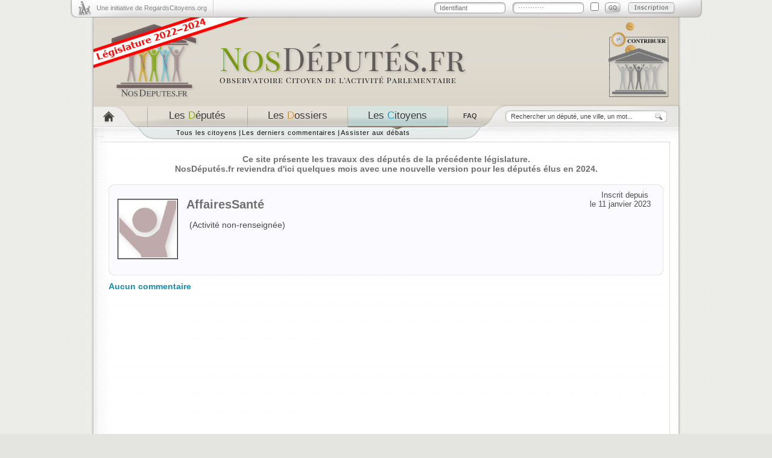

--- FILE ---
content_type: text/html; charset=utf-8
request_url: https://www.nosdeputes.fr/citoyen/affairessante
body_size: 3575
content:
<!DOCTYPE html PUBLIC "-//W3C//DTD XHTML 1.0 Strict//EN"
"http://www.w3.org/TR/xhtml1/DTD/xhtml1-strict.dtd">
<html xmlns="http://www.w3.org/1999/xhtml" xml:lang="fr" lang="fr">
  <head><meta http-equiv="Content-Type" content="text/html; charset=utf-8" />
<meta name="title" content="Profil de AffairesSanté - NosDéputés.fr" />
<meta name="twitter:description" content="Profil de AffairesSanté" />
<meta name="og:description" content="Profil de AffairesSanté" />
<meta name="twitter:card" content="summary_large_image" />
<meta name="twitter:image" content="https://www.nosdeputes.fr/citoyen/affairessante/preview" />
<meta name="og:image" content="https://www.nosdeputes.fr/citoyen/affairessante/preview" />
<meta name="language" content="fr" />
<meta name="robots" content="index, follow" />
<meta name="twitter:site" content="@RegardsCitoyens" />
<meta name="twitter:title" content="NosDéputés.fr par @RegardsCitoyens" />
<meta name="og:type" content="website" />
<meta name="og:title" content="NosDéputés.fr par Regards Citoyens" />
<meta name="og:site_name" content="NosDéputés.fr" />
<meta name="og:url" content="https://www.NosDéputés.fr" />
<meta name="og:locale" content="fr_FR" />
<meta name="og:image:type" content="image/png" />
<title>Profil de AffairesSanté - NosDéputés.fr</title>
    <link rel="shortcut icon" href="/favicon.ico" />
    <link rel="search" href="/nosdeputesfr.xml" title="Rechercher sur NosDéputés.fr" type="application/opensearchdescription+xml" />
    <link rel="stylesheet" type="text/css" media="screen" href="/css/xneth/jquery-ui-1.8.24.min.css" />
    <link rel="stylesheet" type="text/css" media="screen" href="/css/xneth/style.css?fa4b2707a99d561b6f3d21b154ad7cb57aea24c5
" />
    <link rel="stylesheet" type="text/css" media="screen" href="/css/fonts/liberation-sans.css" />
    <link rel="stylesheet" type="text/css" media="print" href="/css/xneth/print.css" />
    <!--[if lte IE 6]>
      <link rel="stylesheet" type="text/css" media="screen" href="/css/xneth/ie6.css" />
      <script type="text/javascript" src="/iepngfix/iepngfix_tilebg.js"></script>
      <style type="text/css">
        img, div { behavior: url('/iepngfix/iepngfix.php') }
      </style>
    <![endif]-->
    <style type="text/css">
.c_lfi { color: rgb(204,42,70); } .c_b_lfi { background-color: rgb(204,42,70); } .synthese .c_lfi { border-left: 5px solid rgb(204,42,70); } .list_orgas td span.c_lfi { width: 10px; height: 10px; display: inline-block; margin-right: 10px; background-color: rgb(204,42,70); }.c_gdr { color: rgb(207,77,39); } .c_b_gdr { background-color: rgb(207,77,39); } .synthese .c_gdr { border-left: 5px solid rgb(207,77,39); } .list_orgas td span.c_gdr { width: 10px; height: 10px; display: inline-block; margin-right: 10px; background-color: rgb(207,77,39); }.c_soc { color: rgb(255,149,145); } .c_b_soc { background-color: rgb(255,149,145); } .synthese .c_soc { border-left: 5px solid rgb(255,149,145); } .list_orgas td span.c_soc { width: 10px; height: 10px; display: inline-block; margin-right: 10px; background-color: rgb(255,149,145); }.c_eco { color: rgb(151,215,74); } .c_b_eco { background-color: rgb(151,215,74); } .synthese .c_eco { border-left: 5px solid rgb(151,215,74); } .list_orgas td span.c_eco { width: 10px; height: 10px; display: inline-block; margin-right: 10px; background-color: rgb(151,215,74); }.c_liot { color: rgb(216,226,24); } .c_b_liot { background-color: rgb(216,226,24); } .synthese .c_liot { border-left: 5px solid rgb(216,226,24); } .list_orgas td span.c_liot { width: 10px; height: 10px; display: inline-block; margin-right: 10px; background-color: rgb(216,226,24); }.c_ren { color: rgb(255,200,0); } .c_b_ren { background-color: rgb(255,200,0); } .synthese .c_ren { border-left: 5px solid rgb(255,200,0); } .list_orgas td span.c_ren { width: 10px; height: 10px; display: inline-block; margin-right: 10px; background-color: rgb(255,200,0); }.c_modem { color: rgb(255,152,0); } .c_b_modem { background-color: rgb(255,152,0); } .synthese .c_modem { border-left: 5px solid rgb(255,152,0); } .list_orgas td span.c_modem { width: 10px; height: 10px; display: inline-block; margin-right: 10px; background-color: rgb(255,152,0); }.c_hor { color: rgb(55,157,200); } .c_b_hor { background-color: rgb(55,157,200); } .synthese .c_hor { border-left: 5px solid rgb(55,157,200); } .list_orgas td span.c_hor { width: 10px; height: 10px; display: inline-block; margin-right: 10px; background-color: rgb(55,157,200); }.c_lr { color: rgb(78,81,212); } .c_b_lr { background-color: rgb(78,81,212); } .synthese .c_lr { border-left: 5px solid rgb(78,81,212); } .list_orgas td span.c_lr { width: 10px; height: 10px; display: inline-block; margin-right: 10px; background-color: rgb(78,81,212); }.c_rn { color: rgb(19,57,62); } .c_b_rn { background-color: rgb(19,57,62); } .synthese .c_rn { border-left: 5px solid rgb(19,57,62); } .list_orgas td span.c_rn { width: 10px; height: 10px; display: inline-block; margin-right: 10px; background-color: rgb(19,57,62); }.c_ni { color: rgb(165,165,165); } .c_b_ni { background-color: rgb(165,165,165); } .synthese .c_ni { border-left: 5px solid rgb(165,165,165); } .list_orgas td span.c_ni { width: 10px; height: 10px; display: inline-block; margin-right: 10px; background-color: rgb(165,165,165); } .synthese .c_lfi, .synthese .c_gdr, .synthese .c_soc, .synthese .c_eco, .synthese .c_liot, .synthese .c_ren, .synthese .c_modem, .synthese .c_hor, .synthese .c_lr, .synthese .c_rn, .synthese .c_ni { padding: 1px 2px; color: #6F6F6F; };</style>
    <script type="text/javascript" src="/js/jquery-1.8.3.min.js"></script>
    <script type="text/javascript" src="/js/jquery-ui-1.8.24.min.js"></script>
    <script type="text/javascript" src="/js/fonctions.js?fa4b2707a99d561b6f3d21b154ad7cb57aea24c5
"></script>
  </head>
  <body>
    <div id="contenu">
      <div id="top">
        <div class="initiative">
          <a target="_blank" href="https://www.regardscitoyens.org/" onclick="return(window.open(this.href)?false:true);">Une initiative de RegardsCitoyens.org</a>
        </div>
        <div id="connected" class="identification">
          <p id="loggued_top">
            <a href="/login">Se connecter</a> -
            <a href="/login">Mon compte</a>
          </p>
        </div>
        <script type="text/javascript"><!--
$('#connected').load("/ajax/identification");
        --></script>
      </div>
      <div id="header">
        <a style="float:left;" href="/"><img id="logo" alt="NosDeput&eacute;s.fr" src="/images/xneth/header_logo.png" /></a>
        <a style="float:right; margin-right: 55px; margin-top: 2px;" target="_blank" href="https://www.regardscitoyens.org/nous-aider/"><img alt="Nous soutenir" src="/images/contribuer.png" /></a>
      </div>
      <div id="menu">
        <div class="menu_navigation">
          <div id="item1"><a href="/" title="Accueil"></a></div>
            <div id="item2"><a href="/deputes"><span class="gris">Les</span> <span class="vert">D</span><span class="gris">&eacute;put&eacute;s</span></a></div>
            <div id="item3"><a href="/dossiers/date"><span class="gris">Les</span> <span class="orange">D</span><span class="gris">ossiers</span></a></div>
            <div id="item4"><a class="selected" href="/citoyens/date"><span class="gris">Les</span> <span class="bleu">C</span><span class="gris">itoyens</span></a></div>
            <div id="item5"><a title="Questions fréquemment posées" href="/faq"><span class="gris">FAQ</span></a></div>
          </div>
                    <div class="menu_recherche">
            <form action="/recherche" method="get">
              <p>
                <input class="rechercher examplevalue" name="search" type="text" size="25" value="Rechercher un député, une ville, un mot..."/>
                <input title="Rechercher sur NosDéputés.fr" class="bouton_ok" value="" type="submit"/>
              </p>
            </form>
          </div>
        </div>
        <div id="sous_menu">
          <div id="sous_menu_1" style="display:none">
          <div class="elements_sous_menu">
            <ul>
              <li><a href="/deputes">Tous les députés</a> <strong>|</strong></li>
              <li><a href="/circonscription">Par circonscription</a> <strong>|</strong></li>
              <li><a href="/organismes">Par organisme</a> <strong>|</strong></li>
              <li><a href="/deputes/tags">Par mots clés</a> <strong>|</strong></li>
              <li><a href="/synthese">Synthèse</a> <strong>|</strong></li>
              <li><a href="/hasard">Au hasard</a></li>
            </ul>
          </div>
        </div>
        <div id="sous_menu_2" style="display:none">
          <div class="elements_sous_menu">
            <ul>
              <li><a href="/dossiers/date">Les derniers dossiers</a> <strong>|</strong></li>
              <li><a href="/dossiers/plus">Les plus discutés</a> <strong>|</strong></li>
              <li><a href="/dossiers/coms">Les plus commentés</a> <strong>|</strong></li>
              <li><a href="/16/scrutins">Les scrutins publics</a></li>
            </ul>
          </div>
        </div>

        <div id="sous_menu_3" style="display:block">
          <div class="elements_sous_menu">
            <ul>
              <li><a href="/citoyens/date">Tous les citoyens</a> <strong>|</strong></li>
              <li><a href="/commentaires">Les derniers commentaires</a> <strong>|</strong></li>
              <li><a href="/assister-aux-debats">Assister aux débats</a></li>
            </ul>
          </div>
  	    </div>
      </div>
      <div id="corps_page">
        <div class="contenu_page">
                    <div id="announce"><h2>
                            Ce site présente les travaux des députés de la précédente législature.<br/>NosDéputés.fr reviendra d'ici quelques mois avec une nouvelle version pour les députés élus en 2024.              </h2></div>
                        <script type="text/javascript">
                $(document).ready(function() {
                  $('#announce h2').fadeOut();
                  $('#announce h2').delay(250).fadeIn('slow');
                });
            </script>
                                                    <div class="boite_citoyen">
  <div class="b_c_h"><div class="b_c_hg"></div><div class="b_c_hd"></div></div>
    <div class="b_c_cont">
      <div class="b_c_photo">
<img alt="Photo de AffairesSanté" src="/images/xneth/avatar_citoyen.png" />      </div>
      <div class="b_c_right">Inscrit depuis&nbsp;<br/>le 11 janvier 2023</div>
      <div class="b_c_text">
        <h1>AffairesSanté</h1>
                <p>(Activité non-renseignée)</p>
              </div>
          </div>
  <div class="b_c_b"><div class="b_c_bg"></div><div class="b_c_bd"></div></div>
</div>
<div class="stopfloat"></div>
<h2 class="list_com">Aucun commentaire</h2>
        </div>
      </div>
      <div id="bottom">
        <div class="legal">
          <span id="licences">
            <a target="_blank" href="https://github.com/regardscitoyens/nosdeputes.fr"><img src="/images/agpl.png" height="15"/></a>
            <a target="_blank" href="https://github.com/regardscitoyens/nosdeputes.fr/blob/master/doc/opendata.md"><img src="/images/opendata.png" height="15"/></a>
          </span>
          <span id="legalinks">
            <a href="/faq">Questions fréquentes</a>&nbsp; &mdash; &nbsp;
            <a target="_blank" href="https://github.com/regardscitoyens/nosdeputes.fr/blob/master/doc/opendata.md">Données</a>&nbsp; &mdash; &nbsp;
            <a target="_blank" href="https://github.com/regardscitoyens/nosdeputes.fr/blob/master/doc/api.md">API</a>&nbsp; &mdash; &nbsp;
                        <a target="_blank" href="https://2017-2022.nosdeputes.fr">Législature précédente</a>&nbsp; &mdash; &nbsp;
                                    <a target="_blank" href="https://stats.regardscitoyens.org/">Stats de visites</a>&nbsp; &mdash; &nbsp;
            <a target="_blank" href="https://www.regardscitoyens.org/mentions-legales/">Mentions légales</a>&nbsp; &mdash; &nbsp;
            <a target="_blank" href="https://www.regardscitoyens.org/nous-contacter/">Contact</a>
          </span>
        </div>
        <div class="regardscitoyens">
		  <a target="_blank" href="https://www.regardscitoyens.org"><span class="RC">R</span>egards<span class="RC">C</span><span style="color: #C1272D;">i</span>toyens.org</a>
		</div>
      </div>
    </div>
  </body>

  <script type="text/javascript">
// Google Analytics
(function(i,s,o,g,r,a,m){i['GoogleAnalyticsObject']=r;i[r]=i[r]||function(){
  (i[r].q=i[r].q||[]).push(arguments)},i[r].l=1*new Date();a=s.createElement(o),
  m=s.getElementsByTagName(o)[0];a.async=1;a.src=g;m.parentNode.insertBefore(a,m)
})(window,document,'script','https://www.google-analytics.com/analytics.js','ga');
ga('create', 'UA-10423931-2', 'auto');
ga('send', 'pageview');
</script>

  <script type="text/javascript">
// Piwik
var _paq = _paq || [];
_paq.push(["setDocumentTitle", document.domain + "/" + document.title]);
_paq.push(["setCookieDomain", "*.nosdeputes.fr"]);
_paq.push(['trackPageView']);
_paq.push(['enableLinkTracking']);
(function() {
  var u="//stats.regardscitoyens.org/";
  _paq.push(['setTrackerUrl', u+'piwik.php']);
  _paq.push(['setSiteId', '2']);
  var d=document, g=d.createElement('script'), s=d.getElementsByTagName('script')[0];
  g.type='text/javascript'; g.async=true; g.defer=true; g.src=u+'piwik.js'; s.parentNode.insertBefore(g,s);
})();
  </script>
  <noscript><p style="height:0; margin:0"><img src="//stats.regardscitoyens.org/piwik.php?idsite=2&rec=1" style="border:0; height:0" alt="" /></p></noscript>

</html>


--- FILE ---
content_type: text/css
request_url: https://www.nosdeputes.fr/css/xneth/style.css?fa4b2707a99d561b6f3d21b154ad7cb57aea24c5
body_size: 8103
content:
body {
  margin: 0;
  padding: 0;
  font-size: 11px;
  font-family: Liberation Sans, sans-serif;
  color: #484848;
  background: #e4e4e1 url('images/mosaique.gif') repeat;
}
img { border:0; }

h1 a:link { color: inherit; }

ul {
  padding-left: 18px;
}

a:link {
  color: inherit;
  text-decoration: none;
  background-color: transparent;
}

a:active {
  text-decoration: none;
  background-color: transparent;
}

a:visited {
  color: inherit;
  text-decoration: none;
  background-color: transparent;
}

a:hover {
  color: #000;
  text-decoration: underline;
  background-color: transparent;
}
/* Recherches */
.cont_date_graph {
  margin-right: 4px;
}
.date {
  border-bottom: 1px solid #E0E0DD;
  width: 650px;
  max-height: 80px;
  min-height: 70px;
  margin: 0;
  padding: 0;
  margin-left: 7px;
  margin-right: 7px;
  position: relative;
  background-color: #fff;
  overflow: hidden;
}
#slider_date_graph {
  width: 628px;
  margin-top: 7px;
  margin-left: 20px;
  margin-right: 6px;
}
.date li {
  border: 1px solid #E0E0DD;
  border-bottom: none;
  bottom: 0;
  list-style: none;
  list-style-image: none;
  margin: 0;
  padding: 0;
  position: absolute;
  background-color: #FBD9A8;
}
.date li:hover, .date li:focus {
  background-color: #D49647;
}
.date li a {
  display: block;
  margin: 0;
  padding: 0;
  text-align: center;
  width: 100%;
  height: 100%;
}
.hover_graph {
  position: absolute;
  text-align: center;
}
.text_graph a{
  color: transparent;
}
.searchbox {
  padding-top: 15px;
}
.searchbox #search {
  width: 350px;
}
.solrleft {
  float: left;
  width: 650px;
}
.solr h1 {
  text-align: left;
  font-size: 1.3em;
  width: 650px;
}
.solr h2 {
  text-align: left;
  font-size: 1.2em;
  font-weight: normal;
}
.solr h3, .alerte h3 {
  text-align: left;
  font-size: 1.1em;
  font-weight: bold;
  padding-left: 4px;
  background-color: #dddddd;
}
.solr ul {
  padding: 0;
}
.solr .nb_results {
  float: left;
  margin-top: 15px;
}
.solr .options {
  float: right;
}
.solr .mail, .solr .facets, .alerte .mail {
  border: 1px solid #E0E0DD;
  margin: 15px 3px 0px 15px;
  padding: 0px 10px 10px 10px;
  width: 210px;
}

.solr .options h3, .alerte h3 {
  text-align: center;
  padding: 3px;
}
.solr li {
  list-style: none inside url(/images/xneth/add.png)
}

.solr li.selected {
  list-style: none inside url(/images/xneth/remove.png)
}

.solr .photo {
  float: left;
  margin-top: 0px;
  margin-bottom: 0px;
  margin-right: 10px;
}
.solr .item {
  clear: left;
}
.solr .content em {
  font-weight: bold;
}

.solr .item h4 {
  margin-bottom: 5px;
}

.solr .intervenant {
  font-weight: bold;
  margin-top: 5px;
}
.solr .pager {
  clear: both;
  padding-bottom: 15px;
  padding-top: 15px;
}

/* Widget page d'accueil */
.box_widget h2 {
  background: #9CDAE1 url("images/fond_translucide.png");
  font-size: 1.4em;
  line-height: 1.4em;
  margin: 0;
  padding-left: 5px;
  text-align: left;
  text-shadow: 0 0 4px #FFFFFF;
}
.box_widget {
  position: relative;
  width: 913px;
  height: 252px;
  border: 1px solid #DBDBDB;
  background-color: #FAFAFA;
  margin-bottom: 16px;
}
#coms_widget {
  overflow: auto;
  max-height: 230px;
}
.commentaire_widget {
  clear: both;
  height: 104px;
  padding: 15px;
  padding-top: 11px;
  padding-bottom: 0px;
  border-bottom: 1px solid #E0E0DD;
}
.commentaire_widget p {
  margin-top: 0;
}
#chargement_widget {
  float: right;
  height: 16px;
  width: 16px;
  margin-top: 1px;
  margin-right: 7px;
  background-image: url("images/loading.gif");
}
/* Page d'accueil */
.box_news {
  width: 913px;
  height: auto;
  border: 1px solid #DBDBDB;
  margin-bottom: 16px;
}
.cont_box_news {
  font-size: 12px;
  padding: 10px;
  text-align: justify;
}
.legende {
  margin-top: 2px;
  margin-left: 2px;
  text-align: center;
  white-space: nowrap;
}
.legende .square, .plot_groupes .square {
  width: 10px;
  height: 10px;
  display: inline-block;
  margin-right: 3px;
}
.plot_groupes h4 {
  line-height: 18px;
}
.box_tags {
  border: 1px solid #DBDBDB;
  width: 440px;
  height: 410px;
  background-color: #FAFAFA;
  float: left;
  margin-bottom: 16px;
}

.box_repartition {
  border: 1px solid #DBDBDB;
  background-color: #FAFAFA;
  margin-bottom: 16px;
  float: right;
  margin-right: 5px;
  height: 410px;
  width: 454px;
}

.box_container {
  margin-bottom: 16px;
}

.box_tags .internal_tag_cloud {
  padding: 7px;
  vertical-align: middle;
}
.internal_tag_cloud a {
  margin: 4px;
  padding: 2px;
  white-space: nowrap;
}
.internal_tag_cloud a:hover {
  background-color: #f2e2b5;
  text-decoration: none;
}
.box_repartition h2 {
  background-color: #DFDACF;
}
.box_tags h2 {
  background-color: #DFDACF;
}
.box_news h2 {
  background-color: #f2e2b5;
}
.box_repartition h2, .box_tags h2, .box_news h2 {
  background-image: url("images/fond_translucide.png");
  font-size: 1.4em;
  line-height: 1.4em;
  margin: 0;
  padding-left: 5px;
  text-align: left;
  text-shadow: 0 0 4px #FFFFFF;
}
#loupe {
  position: fixed;
  display: none;
  font-size: 2em;
  text-align: center;
  padding: 3px 5px 3px 5px;
  background-color: #fff;
  border: 1px solid #dddddd;
  color: #1010108;
  z-index: 100;
}
/* Tags */
.internal_tag_cloud a:link {color:#484848;}
.tag_level_0 {font-size: 0.8em;}
.tag_level_1 {font-size: 0.9em;}
.tag_level_2 {font-size: 1em;}
.tag_level_3 {font-size: 1.5em;}
.tag_level_4 {font-size: 1.7em;}

.internal_tag_cloud {
  position: relative;
  text-align: center;
  margin: auto;
}
/* Synthèse */
.liste_deputes_top  {
  margin: 20px 0px 40px 0;
  padding: 0;
  border: 1px dashed #aeaeae;
  text-align: justify;
}
.liste_deputes_top table {
  width: 100%;
}
.tableau_synthese {
  height: 500px;
  overflow: auto;
  margin-bottom: 5px;
  width: 100%;
}
.tableau_synthese_groupes {
  margin-bottom: 5px;
  width: 100%;
}
.synthese_div {
  margin-bottom: 40px;
}
.synthese_div p {
  font-size: 14px;
}
.synthese td, .synthese th { padding: 0px; margin: 0px; text-align: center; border-right: 1px #FFFFFF solid; }
.synthese td, .synthese tr { padding: 0px; margin: 0px; border: 0px; height: 25px; }
.synthese td span.jstitle { display: grid; height: 100%; align-content: center}
.synthese .p { width: 112px; }
.synthese thead .p { width: 121px; }
.synthese .we { width: 72px; }
.synthese .cp { width: 55px; }
.synthese .ci { width: 55px; }
.synthese .hl { width: 55px; }
.synthese .hc { width: 55px; }
.synthese .ap { width: 55px; }
.synthese .as { width: 55px; }
.synthese .aa { width: 55px; }
.synthese .ra { width: 55px; }
.synthese .pe { width: 55px; }
.synthese .ps { width: 55px; }
.synthese .qe { width: 55px; }
.synthese .qo { width: 55px; }
.tr_odd, .synthese tbody tr:nth-child(2n+1) {
  background-color: #f7f7f7;
}
.tr_odd td, .synthese tbody tr:nth-child(2n+1) td { border-right: 1px #999999 solid; }
.synthese tbody tr:nth-child(2n+1) td:last-child { border-right: 0px #999999 solid; }

.dynatable-search input {
  width: 120px;
  border: 1px solid lightgray;
  font-size: 11px;
}

/* Bulle ajax commentaires */
.coms_loi_txt {
  color: #158EAF;
}
.coms {
  width: 25px;
  height: 25px;
  font-family: Liberation Sans, sans-serif;
  text-align: center;
  color: #000;
  font-size: 0.8em;
  font-weight: bold;
  background: url('images/bulle_bleu_citoyen.png') no-repeat 0 0;
}
/* Captcha */
.captcha {
  width: 346px;
  background-color: #fff;
}
.image_captcha {
  float: left;
  width: 157px;
  height: 78px;
  background: url('images/captcha_fond.png') no-repeat 0 0;
}
.image_captcha img {
  height: 54px;
  width: 134px;
  border: 1px solid #AAA9AD;
  margin: 10px;
}
.images_fonctions {
  float: left;
  width: 30px;
  height: 76px;
  background-color: #EFEFEF;
  border: 1px solid #AFAFAF;
}
.images_fonctions img {
  float: left;
  padding-top: 10px;
  padding-left: 3px;
}
.cont_code {
  float: right;
  width: 157px;
  height: 78px;
  background: url('images/captcha_fond.png') no-repeat -8px 0;
}
.entrer_code {
  width: 134px;
  height: 54px;
  text-align: center;
  line-height: 22px;
  margin: 10px;
}

/* Formulaires classiques */
.form {
  height: auto;
  min-height: 200px;
  text-align: left;
  background: #fff url('images/logo_nosdeputes_fond.png') no-repeat 85% center;
}
.form table {
  width: 50%;
  border-collapse: collapse;
}
.form td, .form th {
  padding: 10px;
  border-bottom: 1px dashed #E8E7E4;
}
.form th {
  text-align: left;
}
.form td {
  text-align: right;
}

/* Formulaires inscription et connexion */
.boite_form {
  width: 600px;
  min-width: 600px;
  margin: auto;
  margin-top: 35px;
  margin-bottom: 35px;
  background: #fff url('images/minilogo_nosdeputes_fond.png') no-repeat 95% 60px;
}
.large_boite_form {
  width: 750px;
  min-width: 750px;
}
.b_f_h {
  height: 21px;
  background: #FCFCFC url('images/barres_form.png') repeat-x 0 0;
}
.b_f_hg {
  float: left;
  height: 21px;
  width: 21px;
  background: url('images/coins_form.png') no-repeat 0 0;
}
.b_f_hd {
  float: right;
  height: 21px;
  width: 21px;
  background: url('images/coins_form.png') no-repeat -21px 0;
}
.b_f_cont {
  padding-left: 15px;
  padding-right: 15px;
  border-left: 1px solid #C2C2BF;
  border-right: 1px solid #C2C2BF;
}
.b_f_cont table {
  text-align: left;
  border-collapse: collapse;
}
.b_f_cont td, .b_f_cont th {
  padding: 10px;
  border-bottom: 1px dashed #E8E7E4;
}
.b_f_cont th {
  text-align: left;
}
.b_f_cont td {
  text-align: right;
}
.bf_cont h1 {
  margin: 0;
}
.b_f_text {

}
.b_f_b {
  height: 21px;
  background: #FCFCFC url('images/barres_form.png') repeat-x 0 -21px;
}
.b_f_bg {
  float: left;
  height: 21px;
  width: 21px;
  background: url('images/coins_form.png') no-repeat 0 -21px;
}
.b_f_bd {
  float: right;
  height: 21px;
  width: 21px;
  background: url('images/coins_form.png') no-repeat -21px -21px;
}
.cel1 {
  /* background-color: #EFEAE0; */
}
.cel2 {
  background-color: #FCFCFC;
}

/* Boite citoyen b_c = initiales; h = haut, b = bas, hg = haut gauche, etc... */
.boite_citoyen {
  float: left;
  width: 100%;
  margin-top: 15px;
  background-color: #FFFFFD;
}
.b_c_h {
  width: 100%;
  height: 10px;
  background: url('images/barres_citoyen.png') repeat-x 0 0;
  background-color: #FBFBFF;
}
.b_c_hg {
  float: left;
  width: 10px;
  height: 10px;
  background: url('images/coins_citoyen.png') no-repeat 0 0;
}
.b_c_hd {
  float: right;
  width: 10px;
  height: 10px;
  background: url('images/coins_citoyen.png') no-repeat -10px 0;
}
.b_c_cont {
  float: left;
  width: 99.8%;
  font-size: 14px;
  border-left: 1px solid #E8E7E4;
  border-right: 1px solid #E8E7E4;
  background-color: #FBFBFF;
}
.b_c_cont a {
  text-decoration: underline;
}
.b_c_cont a:hover {
  color: #CB1414;
}
.b_c_photo {
  float: left;
  padding: 14px;
}
.b_c_text {
  float: left;
  width: 65%;
}
.b_c_text h1 {
  margin-top: 12px;
  text-align: left;
  font-size: 20px;
}
.b_c_text p {
  padding-left: 5px;
}
.b_c_link {
  vertical-align: bottom;
  text-align: center;
  text-decoration: none;
}
.b_c_right {
  float: right;
  font-size: 13px;
  text-align: right;
  padding-right: 20px;
}
.b_c_edit a, .b_c_edit a:visited {
  text-decoration: underline
}
.b_c_edit {
  float: right;
  padding-right: 20px;
  color: #CB1414;
}
.b_c_b {
  float: left;
  width: 100%;
  height: 10px;
  background: url('images/barres_citoyen.png') repeat-x 0 -10px;
  background-color: #FBFBFF;
}
.b_c_bg {
  float: left;
  width: 10px;
  height: 10px;
  background: url('images/coins_citoyen.png') no-repeat 0 -10px;
}
.b_c_bd {
  float: right;
  width: 10px;
  height: 10px;
  background: url('images/coins_citoyen.png') no-repeat -10px -10px;
}
.temp {
  font-size: 1.1em;
}

#contenu {
  width: 1060px;
  overflow: hidden;
  margin: 0 auto;
  padding: 0;
}

h1 {
  font-size: 1.5em;
  color: #6F6F6F;
  font-family: Liberation Sans, sans-serif;
  margin-top: 20px;
  margin-bottom: 10px;
  text-align: center;
}

.stopfloat {
  clear: both;
}

.flash_notice, .flash_error {
  font-size: 1.1em;
  height: auto;
  padding: 15px;
  margin-top: 15px;
  margin-right: 8px;
  padding-left: 55px;
  border : 1px solid #BFBFBF;
}

.flash_notice {
  background: #fff url("images/flash_notice.png") no-repeat 15px center;
}

.flash_error {
  background: #fff url("images/flash_error.png") no-repeat 15px center;
}

/* top - barre du haut */

#top {
  height: 29px;
  width: 1060px;
  background: url('images/top.png') no-repeat;
  overflow: hidden;
}

.initiative {
  float: left;
}
.initiative a {
  display: block;
  height: 28px;
  padding-right: 10px;
  padding-left: 50px;
  text-align: right;
  line-height: 27px;
  font-size: 1em;
  color: #7E7E7E;
  border-right: 1px solid #CFCFCF;
  background: url("images/top_initiative.png") no-repeat 20px -1px;
}
.initiative a:hover, .initiative a:focus {
  color: #6F6F6F;
  text-decoration : none;
  background: url("images/top_initiative.png") no-repeat 20px -29px;
}
.regardscitoyens {
  float: right;
  margin-top: 12px;
  font-weight: bold;
}
.regardscitoyens a {
  display: block;
  height: 28px;
  width: 166px;
  padding-left: 10px;
  text-align: left;
  line-height: 29px;
  font-family: Arial;
  font-size: 1.1em;
  color: #000;
  border-left: 1px solid #CFCFCF;
  background: url("images/top_initiative.png") no-repeat 140px -29px;
  opacity: 0.5;
  -moz-opacity : 0.5;
  -ms-filter: "alpha(opacity=50)"; /* IE 8 */
   filter : alpha(opacity=50); /* IE < 8 */
}
.regardscitoyens a:hover, .regardscitoyens a:focus {
  opacity: 1;
  -moz-opacity : 1;
  -ms-filter: "alpha(opacity=100)";
   filter : alpha(opacity=100);
}
.RC {
  font-size: 1.1em;
}

.identification {
  float: right;
}

.identification p {
  margin: 0;
  padding: 0;
}

.identification form {
  margin: 3px 0 0 0;
}

.identification input {
  float: left;
  width: 120px;
  height: 14px;
  border: 0;
  margin: 0;
  background: url('images/top_input.png') no-repeat;
  padding: 3px 0 3px 10px;
  color: #656565;
  font: 8pt Tahoma, Geneva, Arial, Sans-serif;
}

#loggued_top {
  margin: 6px 20px 0 0;
  font-weight: bold;
}

#header_remember {
  float: left;
  width: 14px;
  margin: 1px 9px 0 0;
  padding: 0;
  background: none;
}

#bt2 {
  float: left;
  width: 80px;
  height: 20px;
  border: 0;
  margin: 0 50px 0 0;
  background: url('images/top_button2.png') no-repeat;
  cursor: pointer;
}

#bt1 {
  float: left;
  width: 28px;
  height: 20px;
  border: 0;
  margin: 0 10px 0 0;
  background: url('images/top_button1.png') no-repeat;
  cursor: pointer;
}

.loggued {
  float: left;
}

/* header - logo */

#header {
  width: 1060px;
  height: 147px;
  background: url('images/header.png') no-repeat;
  overflow: hidden;
}

#header #logo {
  width: 629px;
  height: 147px;
  margin-left: 44px;
}

/* menu - barre de navigation - champ de recherche */

#menu {
  width: 1060px;
  background: url('images/menu.png') no-repeat;
  overflow: hidden;
}

#announce {
  text-align: center;
  height: 35px;
  display: block;
  margin-top: 10px;
}
#announce h2 {
  margin: 0;
}

#announce span {
  text-decoration: underline;
}

.menu_navigation {
  float: left;
  height: 35px;
  width: 682px;
  overflow: hidden;
  padding-left: 45px;
}

.menu_navigation a {
  display: block;
  height: 30px;
  font: 13pt Georgia, Tahoma, Geneva, Arial, Sans-serif;
  padding-top: 5px;
  text-decoration: none;
  text-align: center;
}
.gris {
  color: #3c3c3c;
}

.vert {
  color: #8aa915;
}

.orange {
  color: #d4963e;
}

.bleu {
  color: #12a8d2;
}

#item1 a {
  float: left;
  background: url('images/menu_item1.png') no-repeat 0 0;
  width: 89px;
}

#item2  a {
  float: left;
  background: url('images/menu_item2.png') no-repeat 0 0;
  width: 166px;
}

#item3  a {
  float: left;
  background: url('images/menu_item3.png') no-repeat 0 0;
  width: 166px;
}

#item4 a {
  float: left;
  background: url('images/menu_item4.png') no-repeat 0 0;
  width: 166px;
}

#item5  a {
  float: left;
  background: url('images/menu_item5.png') no-repeat 0 0;
  width: 74px;
  padding-top: 10px;
  font-size: 8pt;
  font-weight: bold;
}

#item1 a.selected, #item2 a.selected, #item3 a.selected, #item4 a.selected, #item1 a:hover, #item1 a:focus, #item2 a:hover, #item2 a:focus, #item3 a:hover, #item3 a:focus, #item4 a:hover, #item4 a:focus, #item5 a:hover, #item5 a:focus {
  background-position: 0 -35px;
}

.menu_recherche {
  height: 20px;
  width: 283px;
  float: right;
  margin: 7px 50px 0 0;
  overflow: hidden;
}

.type_recherche {
  color: #484848;
  font: 8pt Tahoma, Geneva, Arial, Sans-serif;
  float: left;
  margin-top: 0px;
  max-width: 115px;
}

.menu_recherche p {
  margin-top: 0;
  margin-bottom: 0;
}

.menu_recherche  img {
  float: left;
  margin-left: 5px;
  margin-right: 4px;
}

.rechercher {
  float: left;
  width: 230px;
  height: 14px;
  border: 0;
  margin: 0;
  background: url('images/recherche.png') top left no-repeat;
  padding: 3px 0 3px 10px;
  color: #656565;
  font: 8pt Tahoma, Geneva, Arial, Sans-serif;
  color: #484848;
}

.bouton_ok {
  float: left;
  width: 29px;
  height: 20px;
  border: 0;
  margin: 0;
  background: url('images/recherche.png') top right no-repeat;
  cursor: pointer;
}

/* sous menu  */

#sous_menu {
  width: 1060px;
  height: 35px;
  background: url('images/sous_menu.png') no-repeat;
  overflow: hidden;
}

.elements_sous_menu {
  padding-top: 3px;
  position: absolute;
}

#sous_menu_1 .elements_sous_menu {
  padding-left: 160px;
}
#sous_menu_2 .elements_sous_menu {
  padding-left: 156px;
}
#sous_menu_3 .elements_sous_menu {
  padding-left: 180px;
}
.elements_sous_menu  a, .elements_sous_menu a:visited {
  text-decoration: none;
  letter-spacing: 0.7pt;
  color: black;
}

.elements_sous_menu  a:hover {
  text-decoration: underline;
  letter-spacing: 0.7pt;
  color: black;
  background-color: #eee;
}
.elements_sous_menu ul {
  float: left;
  padding: 0;
  margin: 0;
  font-size: 8pt;
  font-family: Liberation Sans, sans-serif;
}
.elements_sous_menu   li{
  display: block ;
  float: left;
  padding: 0;
  margin: 0;
  margin-left: 2px;
}
#sous_menu_1 {
  float: left;
  width: 1060px;
  height: 21px;
  background: url('images/sous_menu_combined.png');
}
#sous_menu_2 {
  float: left;
  width: 1060px;
  height: 21px;
  background: url('images/sous_menu_combined.png') 0 -21px;
}
#sous_menu_3 {
  float: left;
  width: 1060px;
  height: 21px;
  background: url('images/sous_menu_combined.png') 0 -42px;
}

/* corps de page */
#corps_page {
  width: 1060px;
  background: url('images/corps_page.png');
}
.contenu_page {
  min-height: 520px;
  width: 920px;
  overflow: hidden;
  margin-left: auto;
  margin-right: auto;
}

/* bottom - pied de page */
#bottom {
  width: 1060px;
  height: 42px;
  background: url('images/bottom.png');
}

/* Carte des députés */
.conteneur_resultat_dep  {
  float: left;
  width: 435px;
  height: 461px;
  border : 1px solid #BFBFBF;
}
.resultat_dep {

}
.photos {
  text-align: center;
}
.photos img{
  padding: 2px;
}
.image_map {
  float: right;
  border : 1px solid #BFBFBF;
}

/* Début fiche député */
.fiche_depute {
  width: 938px;
  overflow: hidden;
}
.fiche_depute h1 {
  text-align: center;
  margin: 30px 0 20px 0;
}
.fiche_depute dt, .fiche_depute dd {
  display: inline;
  margin-left: 0;
}
.info_depute {
  position: relative;
  top: 0;
  text-align: center;
  padding: 25px;
}
.info_depute h1 {
  font-size: 1.5em;
  display: inline;
}
.info_depute h2 {
  font-size: 1.5em;
  display: inline;
}
.info_depute p {
  text-align: center;
  margin: 0px;
  padding: 0px;
}
.depute_gauche {
  float: left;
}
.depute_droite {
  float: right;
  width: 90%;
  position: relative;
  height: 90px;
}
.depute_droite h1 {
  font-size: 2.0em;
  text-align: center;
}
.depute_droite h1 soustitre {
  font-size: 0.8em;
  text-align: center;
  margin: 0px;
  padding: 0px;
}
.depute_droite h2 {
  font-size: 1.5em;
  text-align: center;
}
.photo_depute img{
  width: 125px;
}
.photo_depute {
  height: 160px;
  width: 125px;
  border: 2px solid #dcd6ca;
}
.graph_depute {
  float: left;
  width: 795px;
  height: 165px;
  text-align: center;
}
.graph_depute p {
  text-align: center;
  margin: 0px;
  margin-top: -2px;
  padding: 0px;
  font-size: 13px;
  font-family: Liberation Sans, sans-serif;
}
.graph_depute a:hover {
  text-decoration: none;
}
.graph_depute p a {
  font-size: 10px;
  font-weight: bold;
  color: grey;
  text-decoration: underline;
}
.graph_depute p a:hover {
  color: black;
  text-decoration: underline;
}
.barre_activite {
  float: left;
  width: 920px;
  margin-top: 10px;
  padding-top: 3px;
  background: #8F8F8F url("images/fond_bas.gif") repeat-x 0 0;
}
.barre_activite ul, .barre_activite li {
  display: inline;
  padding: 0;
  line-height: 24px;
  background-color: transparent;
}
.barre_activite ul {
  margin: 0;
  width: 705px;
  float: left;
}
.barre_activite li {
  width: 64px;
  display: inline-block;
}
.barre_activite h3 {
  padding-left: 5px;
  margin: 0;
  font-size: 1.3em;
  color: #6F6F6F;
  line-height: 24px;
  background-color: transparent;
  width: 210px;
  float: left;
}
.barre_activite li img{
  margin-bottom: -2px;
}
.barre_activite a {
  text-decoration: none;
}
.barre_date {
  margin-left: 25px;
}
.contenu_depute li{
  list-style-type: none;
}
.contenu_depute {
  width: 918px;
  overflow: hidden;
  border: 1px solid #d6d6d6;
  margin-bottom: 20px;
}
.boite_depute {
  padding: 15px;
  background-color: #fff;
}
.boite_depute h2, #b1 h1 {
  margin-top: 0;
  padding-left: 5px;
  color: #6F6F6F;
  background-color: #dbd5c8;
  margin-top: 18px;
  padding-top: 2px;
  padding-bottom: 2px;
}

/* les boites principales */
#b1 {
  float: left;
  width: 440px;
}
#b2 {
  float: left;
  width: 414px;
}
/**/
.meilleur_pire {
  padding-bottom: 10px;
  border-bottom: 1px dashed  #BFBFBF;
}
.meilleur_pire h3 {
  background-color: #ebebeb;
}
.bas_depute {
  clear: both;
  margin-top: 15px;
  padding: 15px;
  padding-bottom: 7px;
  background-color: #fff;
  border-top: 1px solid #BFBFBF;
}
.bas_depute h2 {
  margin-top: 0;
  padding-left: 5px;
  background-color: #F5F5F5;
}
.bas_depute_g {
  float: left;
}
.statut {
  color: red;
}
.bas_depute_d {
  float: left;
}
.bas_depute_d img {
  padding-left: 10px;;
}
.paddingleft {
  padding-left: 20px;
}
.titre_amendements {
  float:left;
}
.sorts_amendements {
  text-align: center;
  margin: 15px 20px;
  float: right;
}
.sorts_amendements th, .total_sorts {
  font-weight: bold;
}
.titre_sort {
  margin-left: -10px;
  margin-right: -10px;
}
.rss {
  margin: 0;
  padding: 0;
  padding-left: 5px;
}
.liens_articles, .tags {
  list-style-type: none;
  font-size: 1.2em;
  margin-left: 0;
  padding-left: 0;
}
.liens_articles li, .tags li, .liens_articles ul, .tags ul   {
  display: inline;
  margin-left: 0;
  padding-left: 0;
}
/* Fin fiche depute */

/* Seances */
.titre_int_et_seance {
  min-height: 70px;
  background-color: #fff;
  font-size: 1.1em;
}
h2 {
  font-size: 1.3em;
  color: #6F6F6F;
  margin-top: 10px;
}
.interventions {
  background-color: #fff;
  border-top: none;
  padding: 15px;
  padding-top: 0px;
}
.interventions a {
  font-weight: bold;
}
.intervention {
  margin-bottom: 10px;
  border-bottom: 1px dashed #DFDFDF;
}

.intervention .source {
  display: none;
}
.intervention:hover .source {
  display: inline;
}
.intervention .section, .intervention .sous-section{
  text-align: center;
}
.intervenant img {
  float: left;
  width: 50px;
  height: 64px;
  margin-right: 7px;
  margin-bottom: 7px;
}
.intervenant p img {
  float: none;
  width: auto;
  height: auto;
  max-width: 850px;
}
.indent_guillemets {
  padding-left: 20px;
}
#carte_circo .carte_departement {
  float: right;
}
#carte_circo #carte {
  float: left;
  margin-top: 10px;
}
#carte_circo h1 {
  margin-bottom: 20px;
}
#carte-francais-etranger {
  margin-top: -35px;
}
.didascalie {
  font-style: oblique;
}
.didascalieTitre {
  text-align: center;
  font-weight: bold;
  font-size: 12px;
}
.alineatexte table, .alineatexte td, .alineatexte tr, .alineatexte th, .didascalie table, .didascalie td, .didascalie tr, .didascalie th {
  font-style: normal;
  text-align: center;
  margin: auto;
}
.didascalie th {
  font-weight: bold;
}

/* form commentaires */
.commentaires_table, #commentaire_commentaire {
  width: 900px; 
}
.inscription, .connexion {
  float: left;
  border: 1px solid #E8E7E4;
  border-radius: 4px;
  margin-top: 10px;
  width: 100%;
}
.inscription td, .connexion td, .inscription th, .connexion th {
  padding: 10px;
  border-bottom: 1px dotted #E8E7E4;
}
.inscription tr:last-child td, .connexion tr:last-child td, .inscription tr:last-child th, .connexion tr:last-child th {
  padding: 10px;
  border-bottom: none;
}
.inscription input, .connexion input { max-width: 320px; }
/* commentaires */
.link_comment {
  height: 11px;
  float: right;
  margin-top: 0px;
  margin-bottom: 13px;
}
.commentaires {
  padding-top: 5px;
  clear: both;
  margin-bottom: 15px;
}

.commentaires .com_ajax textarea {
  max-width: 840px;
}
.commentaire_avatar {
  float: left;
  margin-right: 7px;
  margin-bottom: 7px;
}
.commentaire_avatar img {
  width: 50px;
  height: 50px;
}
.titre_commentaire {
  font-weight: bold;
}
.commentaire {
  clear: both;
  min-height: 104px;
  padding: 15px;
  padding-top: 0px;
  padding-bottom: 0px;
  margin-bottom: 15px;
  border: 1px dashed #E0E0DD;
}
.commentaire a {
  font-weight: bold;
  text-decoration: underline;
}
.commentaire span a {
  text-decoration: none;
}
.commentaire span a:hover {
  text-decoration: underline;
}
.commentaires .com_link {
  float: left;
}

.commentaires th {
  max-width: 400px;
}
.source {
  float: right;
  margin-top: 0px;
  text-decoration: underline;
}
.question .alerte {
  margin: -15px 0px 200px 5px;
  text-align: center;
  float: right;
}
.question,.loi p {
  text-align: justify;
}
.justify {
  text-align: justify;
}
.tabulation:first-letter {
  padding-left: 20px;
}
.aligncenter {
  text-align: center;
}
.alineatexte .center {
  text-align: center;
}
.question p:first-letter {
  padding-left: 20px;
}
#reponse table, .didascalie table, .amendement .texte_intervention table, .amendement .expose_amendement table {
  border-collapse: collapse;
}
#reponse table, .amendement .texte_intervention table, .amendement .expose_amendement table {
  min-width: 90%;
  margin: 10px;
}
.didascalie table {
  margin: auto;
}
#reponse th, #reponse td, .didascalie th, .didascalie td, .amendement .texte_intervention th, .amendement .expose_amendement th, .amendement .texte_intervention tr, .amendement .expose_amendement tr {
  border: 1px solid darkgrey;
  padding: 3px 5px;
}
#reponse th, .didascalie th, #reponse tr:first-child, .didascalie tr:first-child, .amendement .texte_intervention tr:first-child, .amendement .expose_amendement tr:first-child, .amendement .texte_intervention th, .amendement .expose_amendement th {
  background-color: #CCC;
  font-weight: bold;
}
.loi p:first-letter {
  padding-left: 20px;
}
.sommaireloi ul {
  margin-bottom: 8px;
}
.sommaireloi li {
  margin-top: 5px;
}
.loi blockquote {
  margin-left: 8px;
}
.loi p a {
  text-decoration: underline;
}
.loi .connexion th, .loi .inscription th {
  text-align: center;
}
.auteurloi {
  float: right;
}
.loi h2, .loi h3 {
  text-align: center;
  text-decoration: none;
}
.pagerloi {
  font-size: 0.8em;
  padding-bottom: 10px;
}
.precedent {
  float: left;
}
.pagerloi .suivant {
  float: right;
  text-align: right;
}
.loi tr {
  padding: 0px;
  margin: 0px;
  border: 0px;
  vertical-align: super;
  text-align: left;
}
.loi .commentaires tr {
  vertical-align: middle;
}
.alineas p {
  margin-bottom: 2px;
}
.alinea_select td {
  font-weight: bold;
}
.alineanumero {
  margin-left: 5px;
  text-decoration: underline;
  width: 25px;
  font-size: 0.8em;
}
.alineatexte {
  max-width: 870px;
}
.alineatexte p:first-letter {
  padding-left: 0px;
}
.alineatexte a, .alineatexte a:link, .alineatexte a:hover {
  text-decoration: underline;
}
.alineatexte p {
  margin-top: 0px;
  margin-bottom: -15px;
}
.alineatexte .com_link {
  display: none;
  float: right;
  margin-top: 10px;
  margin-bottom: 3px;
  margin-right: 18px;
  height: 11px;
}
.alineatexte .commentaires {
  margin-top: 22px;
  margin-left: 10px;
  max-width: 850px;
  clear: both;
  margin: auto;
}
.com_ajax {
  margin-top: 30px;
}
.alineatexte .commentaire_avatar img {
  margin: 6px;
}
.loi #expose_court {
  display: none;
  text-align: center;
  opacity: 0.8;
}
.loi #expose_complet {
  display: show;
}
.loi, .sommaireloi {
  font-size: 12px;
}
.sommaireloi .level1 {
  font-weight: bold;
  font-size: 14px;
}
.sommaireloi .level2 {
  font-weight: bold;
  font-size: 13px;
  color: #666;
}
.sommaireloi .level3 {
  font-weight: normal;
  font-size: 13px;
  color: #333;
}
.sommaireloi .level4 {
  font-weight: normal;
  font-size: 13px;
  color: #555;
}
.sommaireloi .articleloi {
  font-weight: normal;
  font-size: 12px;
  color: #000;
}
.sommaireloi small {
  font-weight: normal;
  font-size: 11px;
  color: #000;
}
.alineatexte small {
  padding-left: 10px;
}
.alineatexte small small {
  padding-left: 0;
  font-size: 9px;
  color: #000;
}
.loi .alineatexte .commentaire a {
  text-decoration: none;
  font-weight: bold;
}
.alineatexte:hover span {
  display: inline;
  font-weight: bold;
}
.alineatexte:hover .orange {
  font-weight: normal;
}
.alineatexte .commentaire span {
  float: left;
  display: inline;
}
.alineatexte .commentaire p {
  margin: 6px;
  text-align: left;
}
.alineatexte .commentaire .clear {
  text-align: right;
}
.alineatexte .commentaires .com_link {
  float: right;
}
.alineatexte .commentaires .com_link tr {
  max-width: 830px;
}
.perso {
  font-weight: bold;
  width: 670px;
}
.perso:first-letter {
  text-transform: uppercase;
}
.loading{
  background: transparent url("/images/loading.gif") no-repeat scroll 0 0
}

/* Dossiers législatifs */
.numeros_textes {
  border-bottom: 1px solid #b3aea4;
  margin: 20px 50px 20px 30px;
}
.titre_int_et_seance .nuage_de_tags {
  float: right;
}
.nuage_de_tags {
  min-height: 92px;
  margin: 5px 0 0 40px;
  padding: 5px;
  text-align: justify;
  background-color: #f7f7f7;
  border: 1px solid #9a9a9a;
}
.nuage_de_tags .hide {
  color: #f7f7f7;
  font-size: 6px;
}
.nuage_de_tags h3 {
  padding: 0px;
  margin: 0 0 10px;
}
.article_organisme {
  max-width: 650px;
}
.plot_organisme {
  float: right;
  margin-top: 10px;
}
.plot_section, .plot_seance, .plot_groupes {
  text-align: center;
}
#overDiv {
  position: absolute;
  visibility: hidden;
  z-index:1000
}
.titre_int_et_seance .plot_section, .titre_int_et_seance .plot_seance {
  padding-right: 300px;
}
.nuage_de_tags p {
  background-color: #dbd5c8;
}
.document {
  padding: 6px;
}
.annexes {
  padding: 0px 5px 20px 40px;
}
.documentlist {
  padding: 3px;
  text-align: justify;
}
.documents, .orga_dossier {
  padding-top: 20px;
}
.orga_dossier li {
  list-style: none
}
.orga_dossier li .dossier {display: none;}
.orga_dossier li:hover .dossier {display: inline;}
.orga_dossier p {
  background-color: #dbd5c8;
}
.seances_dossier {
  clear: both;
  margin: auto;
  padding-top: 15px;
}
.seances_dossier p {
  background-color: #dbd5c8;
}
.orateurs_dossier  {
  clear: both;
  margin: auto;
  padding-top: 10px;
  padding-bottom: 20px;
}
.orateurs_dossier p {
  background-color: #dbd5c8;
}

.organisme_header {
  text-align: center;
  margin-bottom: 50px;
}

/* Liste députés */
.liste  {
  margin: 20px 10px 20px 0;
}
.suivant {
  text-align: right;
}
.liste p {
  font-size: 1.2em;
}

.list_orgas_types {
  font-size: 13px;
  font-weight: bold;
  text-align: center;
  display: table;
  padding-top: 20px;
}
.list_orgas_types li {
  border: 1px dotted #e0e0e0;
  display: table-cell;
  vertical-align: middle;
  width: 220px;
  background-color: #f4f4f4;
}
.list_orgas_types li:hover {
  background-color: #f2e2b5;
}
.list_orgas_types li a {
  display: block;
  height: 75px;
}

.list_orgas {
  border-collapse: collapse;
  width: 99%;
  margin-top: 20px;
  margin-bottom: 20px;
  font-size: 13px;
}
.list_orgas thead {
  background-color: #f0f0f0;
}
.list_orgas tbody tr:hover {
  background-color: #f2e2b5;
}
.list_orgas td, .list_orgas th {
  border: 1px solid #e4e4e4;
  padding: 5px 5px;
  text-align: center;
  min-width: 90px;
}
.list_orgas .orga {
  text-align: left;
}
.list_orgas .orga a {
  display: block;
  width: 100%;
  height: 100%;
}

/* Liste députés */
.liste_deputes_tags  {
  margin: 20px 10px 30px 0;
  padding: 5px 20px 20px 20px;
  border: 1px dashed #aeaeae;
  text-align: justify;
}
.liste_deputes_tags p {
  background-color: #dbd5c8;
  font-size: 1.2em;
}

/* Travaux parlementaires */
.travaux_parlementaires {
  margin: 20px 10px 20px 0;
}
.travaux_parlementaires p {
  background-color: #dbd5c8;
  font-size: 1.2em;
}
/* interventions */
.info {
  margin: 20px;
  background-color: #dbd5c8;
}
.texte_intervention, .expose_amendement {
  margin: 20px;
  text-align: justify;
}
.texte_intervention a {
  text-decoration: underline;
}
.contexte {
  margin: 20px;
}
.synthese tbody, .synthese thead {
  display: block;
}
.synthese td, .synthese th { padding: 0px; margin: 0px; text-align: center}
.left {
  width: 48%;
  float: left;
}
.right {
  float: right;
  width: 50%;
}
.listeleft {
  float: left;
  width: 64%;
}
.listeright {
  float: right;
  width: 250px;
  margin-bottom: 30px;
}

/* accueil */
.texte_presentation_gauche {
  margin: 20px 10px 20px 10px;
  padding: 10px;
  float: left;
  width: 400px;
  min-height: 590px;
  background-color: #f6f6f6;
  border : 1px dashed #cecdc2;
}
.texte_presentation_gauche h1 {
  margin: 10px 0 40px 0;
}
#texte_a_ecrire {
  text-align: justify;
}
#illustration {
  float: left;
  width: 100px;
  height: 90px;
  margin: 5px;
  background-image: url('images/minilogo_nosdeputes.png');
}
.accueil .carte {
    height: 300px;
    font-size: 12px;
}
.accueil .carte svg text {
  display: none;
}
.accueil .carte .message {
    margin-left: 300px;
    padding: 50px;
}
.accueil .carte .message input {
    margin-left: 12px;
}
.accueil .carte .message form small {
    margin-left: 12px;
    color: grey;
}
.accueil .carte_departement{
    float: left;
    margin-left: 50px;
}
.accueil_liste_liens {
  float: left;
  width: 200px;
  margin: 0 20px 20px 0;
}
.accueil_liste_liens  ul {
  margin: 0;
  padding: 0;
  list-style-type: none;
  list-style: url('images/right.png');
}
.accueil_liste_liens  li{
  padding: 7px 0 7px 5px;
  margin: 0 0 0 20px;
}
#couleur1 {
  background-color: #eee;
}
#couleur2 {
  background-color: #f7f7f7;
}
.accueil_liste_liens h2 {
  background-color: #dbd5c8;
  font-size: 1.2em;
  margin: 0 0 10px 0;
}
.accueil_deputes_jour h2 {
  font-size: 1.4em;
  color: #6F6F6F;
  text-shadow: 0 0 4px #FFFFFF;
  margin: 0;
  background: #dbea9e url("images/fond_translucide.png");
  border-bottom: 1px solid #DDDDDD;
}
.accueil_deputes_jour {
  float: right;
  width: 202px;
  height: 253px;
  border: 1px solid #DDDDDD;
  text-align: center;
  background-color: #FAFAFA;
  margin: 16px 6px;
}
.clear {
  clear: both;
}
.accueil_deputes_jour img {
  border: 1px solid #727272;
}
.accueil_message {
  float: left;
  width: 662px;
  height: 223px;
  font-size: 12px;
  border: 1px dashed #dddddd;
  margin: 16px 0;
  padding: 15px;
}
.accueil_message_content {
  text-align: justify;
}
.accueil_message a {
      text-decoration: underline;
}
.accueil_message_content h1 {
  text-align: left;
  margin: 0;
  border-bottom: 1px solid #6F6F6F;
  font-size: 1.5em;
}
.accueil_message_signature {
  text-align: right;
}
.accueil_plot {
  text-align: center;
  margin: 0px;
  padding: 0px;
}
.par_session {
  text-align: center;
  font-size: 1.4em;
  margin: 0px;
  padding: 0px;
}
.par_session p {
  margin-top: 0;
  margin-bottom: 25px;
}
#center {
  width: 390px;
  margin-left: auto;
  margin-right: auto;
}
.accueil .nuage_de_tags {
  margin: 0;
  border: 0;
}
.nuage_discret {
  margin-bottom: 30px;
}
.accueil .nuage_de_tags h2{
  text-align: center;
}
.separateur{
  margin: 20px;
  clear: both;
}
.pagination span {

}
.pagination img {

}
a:hover img {
  text-decoration: none;
}
.flash_notice {
  color: green;
}
.error_list, .flash_error {
  color: red;
}
.error_list li {
  list-style-type: none;
}
.last_commentaires {
  margin-top: 30px;
}
.last_commentaires .commentaire {
  border: 0px;
}
#circo_table {
   margin: auto;
}
#circo_table table {
  width: 100%;
}
#circo_table td {
   width: 25%;
   vertical-align: top;
}
.list_circo {
  float: left;
  margin-bottom: 30px;
  width: 300px;
}
.list_deptmts {
  float: left;
  margin: 0;
  width: 135px;
  font-size: 11px;
  margin-bottom: 15px;
  font-family: Liberation Sans, sans-serif;
}
.dept_col0 {
  margin-left: 10px;
}
.dept {
  margin: 0;
  padding: 1px;
  width: 100%;
  height: 100%;
  display: inline-block;
}
.dept .deptnum {
  width: 26px;
  float: left;
  text-align: right;
}
.dept .deptnom {
  width: 109px;
  float: left;
}
.dept_col73 .deptnum {
  width: 31px;
}
.dept_col73 .deptnom {
  width: 104px;
}
.dept:hover, .dept.hover {
  background-color: #D1EA74;
}
.dept a {
  display: block;
  width: 100%;
  height: 100%;
}
.list_choix {
  text-align: center;
  font-size: 1.4em;
  padding: 15px;
}
.list_table {
  margin: auto;
  clear: both;
  margin-bottom: 30px;
}
.anciens {
  opacity: 0.45;
}
.list_table h3 {
  margin-top: 0px;
  margin-bottom: 5px;
}
.list_table table {
  width: 100%;
}
.list_table .list_td_small {
  width: 16%;
}
.list_table td {
  width: 31%;
  padding: 3px;
  vertical-align: top;
  font-size: 10px;
}
.list_borderleft {
  border-left: thin solid;
}
.list_cit {
  padding: 4px;
  min-height: 58px;
}
.list_cit:hover {
  color: #000;
  background-color: rgb(81, 202, 235);
  opacity: 0.8;
}
.list_dep {
  margin: 5px;
  padding: 5px;
  height: 32px;
}
.list_dep:hover, .list_dep.hover {
  color: #000;
  background-color: rgba(209, 234, 116, 0.6);
  opacity: 0.8;
}
.list_img_left {
  float: left;
  margin: 4px;
}
.list_img_left img {
  height: 50px;
}
.list_left {
  float: left;
  display: block;
  clear: both;
  padding-left: 4px;
}
.list_nom {
  float: left;
  vertical-align: baseline;
  font-size: 12px;
}
.list_right {
  font-size: 9px;
  float: right;
  text-align: right;
  padding-right: 2px;
}
.list_num_circo {
  font-size: 11px;
}
.list_com {
  color: #158EAF;
}
.list_inter {
  color: #7AA925;
}
.vote-pour {
  color: #7AA925;
}
.vote-contre {
  color: #fb7676;
}
.vote-abstention {
  color: orange;
}
table.scrutins td {
    width: 50%;
    padding: 10px;
    vertical-align: top;
}
table.scrutins td.votes-autres {
    border-left: 1px solid black;
}
.phototitle {
  vertical-align: middle;
}
.block {
  display: block;
}
.legal {
  float: left;
  position: relative;
  top: 19px;
  left: 18px;
}
#licences {
  float: left;
}
#legalinks {
  float: left;
  width: 740px;
  text-align: center;
}
.floatright {
  float: right;
  margin: 10px;
}
.floatleft {
  float: left;
  margin: 10px;
}
#assister {
  text-align: justify;
}
#assister a {
  text-decoration: underline;
}
#assister p:first-letter {
  padding-left: 10px;
}

#faq h3, #faq p {
  padding-left: 18px;
}
#faq a {
  text-decoration: underline dotted;
}
#js_search_box {
  float: right;
}


--- FILE ---
content_type: text/css
request_url: https://www.nosdeputes.fr/css/fonts/liberation-sans.css
body_size: 177
content:
@font-face {
    font-family: 'Liberation Sans';
    src: url('LiberationSansBold.ttf') format('truetype');
    font-weight: bold;
    font-style: normal;
}

@font-face {
    font-family: 'Liberation Sans';
    src: url('LiberationSansBoldItalic.ttf') format('truetype');
    font-weight: bold;
    font-style: italic;
}

@font-face {
    font-family: 'Liberation Sans';
    src: url('LiberationSansItalic.ttf') format('truetype');
    font-weight: normal;
    font-style: italic;
}

@font-face {
    font-family: 'Liberation Sans';
    src: url('LiberationSansRegular.ttf') format('truetype');
    font-weight: normal;
    font-style: normal;
}


--- FILE ---
content_type: text/css
request_url: https://www.nosdeputes.fr/css/xneth/print.css
body_size: 381
content:
/* Général */
#top, #header, #menu, #sous_menu, #bottom, .source, .commentaires {
  display: none;
}
img { border: none; }
/* Séances */
.section { page-break-before: always; }
.perso { font-weight: bold; }
.perso a, .section a, .sous-section a { text-decoration: none; color: #000; }
/* Synthèse */
.synthese div { height: auto; overflow: visible; }
.synthese td, .synthese tr { padding: 0px; margin: 0px, border: 0px; height: 25px; }
.p { width: 140px; }
.w { width: 70px; }
.cp { width: 75px; }
.ci { width: 85px; }
.hl { width: 85px; }
.hc { width: 85px; }
.as { width: 51px; }
.aa { width: 61px; }
.ar { width: 51px; }
.qe { width: 51px; }
.qo { width: 51px; }
.synthese table { border-collapse: collapse; }
.synthese table, .synthese td, .synthese th { border: 1px solid gray; }

--- FILE ---
content_type: text/plain; charset=utf-8
request_url: https://www.nosdeputes.fr/ajax/identification
body_size: 294
content:
    <form method="post" id="form_header_login" action="/login">
      <p>
      <input type="text" name="signin[login]" id='header_login' class="examplevalue" placeholder="Identifiant" />
      <input type="password" name="signin[password]" id='header_pass' placeholder="⋅⋅⋅⋅⋅⋅⋅⋅⋅⋅⋅" class="examplevalue"/>
      <input type="checkbox" name="signin[remember]" id="header_remember" title="se rappeler de moi" />
      <button type="submit" value="login" id="bt1"></button>
      <a href="/citoyens/inscription"><span id="bt2"></span></a>
      </p>
      </form>
      

--- FILE ---
content_type: application/javascript
request_url: https://www.nosdeputes.fr/js/fonctions.js?fa4b2707a99d561b6f3d21b154ad7cb57aea24c5
body_size: 1398
content:
$(document).ready(function() {
    if (typeof additional_load != 'undefined')
      additional_load();
    // Ajax login
    if (!$('#header_login').attr('value')) {
      $('#header_login').attr('value', 'Identifiant');
    }
    if (!$('#header_pass').attr('value')) {
      $('#header_pass').attr('value', '______________');
    }

  // Menu
  $(".menu_navigation a").mouseover(function() {
    $(".menu_navigation a").removeClass("selected");
    for (i=1; i<=3; i++) { $('#sous_menu_'+i).css("display", "none"); }
    if ($(this).parent().attr("id") == "item2") { $(this).attr("class", "selected"); $('#sous_menu_1').css("display", "block"); }
    if ($(this).parent().attr("id") == "item3") { $(this).attr("class", "selected"); $('#sous_menu_2').css("display", "block"); }
    if ($(this).parent().attr("id") == "item4") { $(this).attr("class", "selected"); $('#sous_menu_3').css("display", "block"); }
  });

  $("input.examplevalue").focus(function() {
    if (!$(this).attr('default')) {
        $(this).attr('default', $(this).val());
    }
    if ($(this).attr('default') == $(this).val())
        $(this).val('');
  });
  $("input.examplevalue").blur(function() {
    if (!$(this).val()) {
        $(this).val($(this).attr('default'));
    }
  });

  window.jsTitle = function() {
  $('.jstitle').mousemove(function(e) {
    if ($('#jstitle').length == 0) {
      $('body').append('<div id="jstitle" style="text-align: center; display: none; position: absolute; z-index: 888; border: 1px solid black;padding: 5px; min-width: 150px; max-width: 600px;"></div>')
    }
    if ($(this).attr('title')) {
      $(this).find("title").remove();
      title = $(this).attr('title').replace(/ \-\- /g, '<br/>').replace(/^([^<]+)<br/, '<b>$1</b><br');
      if ($(this).hasClass('phototitle') && !title.match(/<img src/)) {
        title = '<img src=\'' + $(this).find('.urlphoto').attr('title').replace(/\/([^\/]+)$/, "/depute/photo/$1/70") + '\'/><br/>' + title;
      }
      $(this).attr('jstitle', title);
      $(this).attr('title', '');
    }
    $('#jstitle').html($(this).attr('jstitle'));
    $('#jstitle').css('background-color', "white");
    $('#jstitle').css('top', e.pageY+15);
    $('#jstitle').css('left', e.pageX-75);
    $('#jstitle').css('display', 'block');
  });
  $('.jstitle').mouseout(function() {
    $(this).attr('title', $(this).attr('jstitle'));
    $('#jstitle').css('display', 'none');
  });
  };
  window.jsTitle();

  //Redirection d'un lien envoyé depuis une page ajax
  url = document.location+'';
  if (url.match(/#date=/) && constructLien) {
      document.location = constructLien(url.replace(/.*#date=/, ''));
  }
  // Redimensionnement automatique des textareas
  $('textarea').scroll(function() {
    textarea_height = $(this).height();
    $(this).height(textarea_height + 10);
  });

  // Redimensionnement si page trop courte
  var minHeight = $(window).height() - 306;
  if ($("#corps_page").height() < minHeight)
    $("#corps_page").css("min-height", minHeight+"px");

}); // fin document ready

function uniqueArray(array) {
  if ($.isArray(array)){
  var duplique = {}; var len, i;
  for (i = 0, len = array.length; i < len; i++){
    var test = array[i].toString();
    if (duplique[test]) { array.splice(i,1); len--; i--; } else { duplique[test] = true; }
    }
  }
  else {
  alert(array+" n'est pas un array");
  }
  return(array);
}

// Recherche "case insensitive" pour jquery ; ex: $("div:Contains("str")")
jQuery.expr[':'].Contains = function(a, i, m) {
  return jQuery(a).text().toUpperCase().indexOf(m[3].toUpperCase()) >= 0;
};
